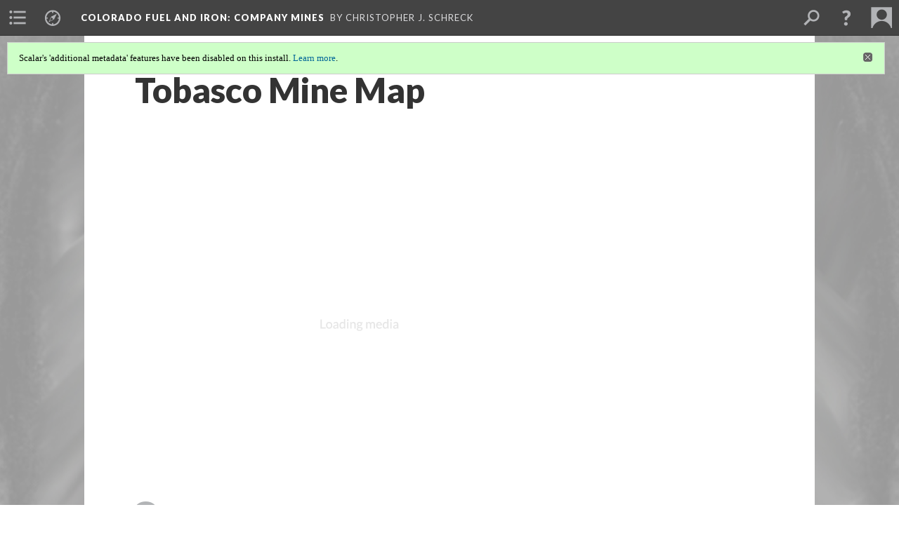

--- FILE ---
content_type: text/html; charset=UTF-8
request_url: https://scalar.usc.edu/works/mines-of-the-colorado-fuel-and-iron-company/tobasco-mine-map
body_size: 21121
content:
<?xml version="1.0" encoding="UTF-8"?>
<!DOCTYPE html>
<html xml:lang="en" lang="en"
	xmlns:rdf="http://www.w3.org/1999/02/22-rdf-syntax-ns#"
	xmlns:rdfs="http://www.w3.org/2000/01/rdf-schema#"
	xmlns:dc="http://purl.org/dc/elements/1.1/"
	xmlns:dcterms="http://purl.org/dc/terms/"
	xmlns:ctag="http://commontag.org/ns#"
	xmlns:art="http://simile.mit.edu/2003/10/ontologies/artstor#"
	xmlns:sioc="http://rdfs.org/sioc/ns#"
	xmlns:sioctypes="http://rdfs.org/sioc/types#"
	xmlns:foaf="http://xmlns.com/foaf/0.1/"
	xmlns:owl="http://www.w3.org/2002/07/owl#"
	xmlns:ov="http://open.vocab.org/terms/"
	xmlns:oac="http://www.openannotation.org/ns/"
	xmlns:scalar="http://scalar.usc.edu/2012/01/scalar-ns#"
	xmlns:shoah="http://tempuri.org/"
	xmlns:prov="http://www.w3.org/ns/prov#"
	xmlns:exif="http://ns.adobe.com/exif/1.0/"
	xmlns:iptc="http://ns.exiftool.ca/IPTC/IPTC/1.0/"
	xmlns:bibo="http://purl.org/ontology/bibo/"
	xmlns:id3="http://id3.org/id3v2.4.0#"
	xmlns:dwc="http://rs.tdwg.org/dwc/terms/"
	xmlns:vra="http://purl.org/vra/"
	xmlns:cp="http://scalar.cdla.oxycreates.org/commonplace/terms/"
	xmlns:tk="http://localcontexts.org/tk/"
	xmlns:gpano="http://ns.google.com/photos/1.0/panorama/"
>
<head>
<title>Tobasco Mine Map</title>
<base href="https://scalar.usc.edu/works/mines-of-the-colorado-fuel-and-iron-company/tobasco-mine-map.1" />
<meta name="description" content="A Map of the Tobasco Mine from the CF&amp;I Archives" />
<meta name="viewport" content="initial-scale=1, maximum-scale=1" />
<meta http-equiv="Content-Type" content="text/html; charset=UTF-8" />
<meta property="og:title" content="Colorado Fuel and Iron:  Company Mines: Tobasco Mine Map" />
<meta property="og:site_name" content="Colorado Fuel and Iron:  Company Mines" />
<meta property="og:url" content="https://scalar.usc.edu/works/mines-of-the-colorado-fuel-and-iron-company/tobasco-mine-map" />
<meta property="og:description" content="A Map of the Tobasco Mine from the CF&amp;I Archives" />
<meta property="og:image" content="http://eclecticstudy.com/Scalar/mines-of-the-colorado-fuel-and-iron-company/media/Tabasco%20Mine%20Map.jpg" />
<meta property="og:type" content="article" />
<link rel="canonical" href="https://scalar.usc.edu/works/mines-of-the-colorado-fuel-and-iron-company/tobasco-mine-map" />
<link rel="shortcut icon" href="https://scalar.usc.edu/works/system/application/views/arbors/html5_RDFa/favicon_16.gif" />
<link rel="apple-touch-icon" href="https://scalar.usc.edu/works/system/application/views/arbors/html5_RDFa/favicon_114.jpg" />
<link id="urn" rel="scalar:urn" href="urn:scalar:version:611132" />
<link id="view" href="plain" />
<link id="default_view" href="plain" />
<link id="primary_role" rel="scalar:primary_role" href="http://scalar.usc.edu/2012/01/scalar-ns#Media" />
<link id="terms_of_service" rel="dcterms:accessRights" href="http://scalar.usc.edu/terms-of-service/" />
<link id="privacy_policy" rel="dcterms:accessRights" href="http://scalar.usc.edu/privacy-policy/" />
<link id="scalar_version" href="2.6.9
" />
<link id="book_id" href="7433" />
<link id="parent" href="https://scalar.usc.edu/works/mines-of-the-colorado-fuel-and-iron-company/" />
<link id="approot" href="https://scalar.usc.edu/works/system/application/" />
<link id="flowplayer_key" href="#$095b1678109acb79c61" />
<link id="soundcloud_id" href="55070ba50cb72b8e26f220916c4d54a3" />
<link id="recaptcha2_site_key" href="6Lf3KioTAAAAAO6t462Rf3diixP1vprCIcGBTcVZ" />
<link id="recaptcha_public_key" href="6LcXg8sSAAAAAHH0MII0Enz8_u4QHQdStcJY1YGM" />
<link id="external_direct_hyperlink" href="true" />
<link id="google_maps_key" href="AIzaSyBOttvbPzBW47HCrZ24RZHaftXtHVwuvFU" />
<link id="harvard_art_museums_key" href="" />
<link id="CI_elapsed_time" href="0.1114" />
<link type="text/css" rel="stylesheet" href="https://scalar.usc.edu/works/system/application/views/melons/cantaloupe/css/reset.css" />
<link type="text/css" rel="stylesheet" href="https://scalar.usc.edu/works/system/application/views/melons/cantaloupe/css/bootstrap.min.css" />
<link type="text/css" rel="stylesheet" href="https://scalar.usc.edu/works/system/application/views/melons/cantaloupe/css/bootstrap-accessibility.css" />
<link type="text/css" rel="stylesheet" href="https://scalar.usc.edu/works/system/application/views/melons/cantaloupe/../../widgets/mediaelement/css/annotorious.css" />
<link type="text/css" rel="stylesheet" href="https://scalar.usc.edu/works/system/application/views/melons/cantaloupe/../../widgets/mediaelement/mediaelement.css" />
<link type="text/css" rel="stylesheet" href="https://scalar.usc.edu/works/system/application/views/melons/cantaloupe/css/common.css" />
<link type="text/css" rel="stylesheet" href="https://scalar.usc.edu/works/system/application/views/melons/cantaloupe/css/scalarvis.css" />
<link type="text/css" rel="stylesheet" href="https://scalar.usc.edu/works/system/application/views/melons/cantaloupe/css/header.css" />
<link type="text/css" rel="stylesheet" href="https://scalar.usc.edu/works/system/application/views/melons/cantaloupe/css/widgets.css" />
<link type="text/css" rel="stylesheet" href="https://scalar.usc.edu/works/system/application/views/melons/cantaloupe/css/responsive.css" />
<link type="text/css" rel="stylesheet" href="https://scalar.usc.edu/works/system/application/views/melons/cantaloupe/css/timeline.css" />
<link type="text/css" rel="stylesheet" href="https://scalar.usc.edu/works/system/application/views/melons/cantaloupe/css/timeline.theme.scalar.css" />
<link type="text/css" rel="stylesheet" href="https://scalar.usc.edu/works/system/application/views/melons/cantaloupe/css/screen_print.css" media="screen,print" />
<script type="text/javascript" src="https://scalar.usc.edu/works/system/application/views/arbors/html5_RDFa/js/jquery-3.4.1.min.js"></script>
<script type="text/javascript" src="https://www.google.com/recaptcha/api.js?render=explicit"></script>
<script type="text/javascript" src="https://scalar.usc.edu/works/system/application/views/melons/cantaloupe/js/bootstrap.min.js"></script>
<script type="text/javascript" src="https://scalar.usc.edu/works/system/application/views/melons/cantaloupe/js/jquery.bootstrap-modal.js"></script>
<script type="text/javascript" src="https://scalar.usc.edu/works/system/application/views/melons/cantaloupe/js/jquery.bootstrap-accessibility.js"></script>
<script type="text/javascript" src="https://scalar.usc.edu/works/system/application/views/melons/cantaloupe/js/main.js"></script>
<script type="text/javascript" src="https://scalar.usc.edu/works/system/application/views/melons/cantaloupe/js/jquery.dotdotdot.js"></script>
<script type="text/javascript" src="https://scalar.usc.edu/works/system/application/views/melons/cantaloupe/js/jquery.scrollTo.min.js"></script>
<script type="text/javascript" src="https://scalar.usc.edu/works/system/application/views/melons/cantaloupe/js/scalarheader.jquery.js"></script>
<script type="text/javascript" src="https://scalar.usc.edu/works/system/application/views/melons/cantaloupe/js/scalarpage.jquery.js"></script>
<script type="text/javascript" src="https://scalar.usc.edu/works/system/application/views/melons/cantaloupe/js/scalarmedia.jquery.js"></script>
<script type="text/javascript" src="https://scalar.usc.edu/works/system/application/views/melons/cantaloupe/js/scalarmediadetails.jquery.js"></script>
<script type="text/javascript" src="https://scalar.usc.edu/works/system/application/views/melons/cantaloupe/js/scalarindex.jquery.js"></script>
<script type="text/javascript" src="https://scalar.usc.edu/works/system/application/views/melons/cantaloupe/js/scalarhelp.jquery.js"></script>
<script type="text/javascript" src="https://scalar.usc.edu/works/system/application/views/melons/cantaloupe/js/scalarcomments.jquery.js"></script>
<script type="text/javascript" src="https://scalar.usc.edu/works/system/application/views/melons/cantaloupe/js/scalarsearch.jquery.js"></script>
<script type="text/javascript" src="https://scalar.usc.edu/works/system/application/views/melons/cantaloupe/js/scalarvisualizations.jquery.js"></script>
<script type="text/javascript" src="https://scalar.usc.edu/works/system/application/views/melons/cantaloupe/js/scalarstructuredgallery.jquery.js"></script>
<script type="text/javascript" src="https://scalar.usc.edu/works/system/application/views/melons/cantaloupe/js/scalarwidgets.jquery.js"></script>
<script type="text/javascript" src="https://scalar.usc.edu/works/system/application/views/melons/cantaloupe/js/scalarlenses.jquery.js"></script>
<script type="text/javascript" src="https://scalar.usc.edu/works/system/application/views/melons/cantaloupe/js/jquery.tabbing.js"></script>
</head>
<body class="primary_role_media" style="background-image:url(https://scalar.usc.edu/works/mines-of-the-colorado-fuel-and-iron-company/media/SideBackground1.jpg);">

<article role="main">
	<header>
		<div class="notice notice-page-creator-not-contributor"><p>This content was created by Todd Antonson.&nbsp; </p></div>
		<noscript><div class="error notice-js-required"><p>This site requires Javascript to be turned on. Please <a href="http://www.btny.purdue.edu/enablejavascript.html">enable Javascript</a> and reload the page.</p></div></noscript>
		<div class="scalarnotice notice-book-msg" style="display:none;" data-cookie="ci_hide_scalar_book_msg">Scalar's 'additional metadata' features have been disabled on this install. <a href="https://scalar.usc.edu">Learn more</a>.</div>
		<!-- Book -->
		<span resource="https://scalar.usc.edu/works/mines-of-the-colorado-fuel-and-iron-company" typeof="scalar:Book">
			<span property="dcterms:title" content="Colorado Fuel and Iron:  Company Mines"><a id="book-title" href="https://scalar.usc.edu/works/mines-of-the-colorado-fuel-and-iron-company/index"><span data-joinable="true">Colorado Fuel and Iron:  Company Mines</span></a></span>
			<a class="metadata" tabindex="-1" inert rel="dcterms:hasPart" href="https://scalar.usc.edu/works/mines-of-the-colorado-fuel-and-iron-company/tobasco-mine-map"></a>
			<a class="metadata" tabindex="-1" inert rel="dcterms:tableOfContents" href="https://scalar.usc.edu/works/mines-of-the-colorado-fuel-and-iron-company/toc"></a>
			<a class="metadata" tabindex="-1" inert rel="sioc:has_owner" href="https://scalar.usc.edu/works/mines-of-the-colorado-fuel-and-iron-company/users/4115#index=0&role=author&listed=1"></a>
			<a class="metadata" tabindex="-1" inert rel="dcterms:publisher" href="https://scalar.usc.edu/works/mines-of-the-colorado-fuel-and-iron-company/publisher"></a>
		</span>
		<span inert resource="https://scalar.usc.edu/works/mines-of-the-colorado-fuel-and-iron-company/toc" typeof="scalar:Page">
			<span class="metadata" property="dcterms:title">Main Menu</span>
			<a class="metadata" tabindex="-1" rel="dcterms:references" href="https://scalar.usc.edu/works/mines-of-the-colorado-fuel-and-iron-company/interactive-cfi-mine-map#index=1"></a>
			<a class="metadata" tabindex="-1" rel="dcterms:references" href="https://scalar.usc.edu/works/mines-of-the-colorado-fuel-and-iron-company/cfi-mines-alphabetically#index=2"></a>
			<a class="metadata" tabindex="-1" rel="dcterms:references" href="https://scalar.usc.edu/works/mines-of-the-colorado-fuel-and-iron-company/chronologically-organized-mines#index=3"></a>
			<a class="metadata" tabindex="-1" rel="dcterms:references" href="https://scalar.usc.edu/works/mines-of-the-colorado-fuel-and-iron-company/mines-by-state#index=4"></a>
			<a class="metadata" tabindex="-1" rel="dcterms:references" href="https://scalar.usc.edu/works/mines-of-the-colorado-fuel-and-iron-company/credits-and-acknowledgements#index=5"></a>
			<a class="metadata" tabindex="-1" rel="dcterms:references" href="https://scalar.usc.edu/works/mines-of-the-colorado-fuel-and-iron-company/completed-mine-histories#index=6"></a>
		</span>
		<span inert resource="https://scalar.usc.edu/works/mines-of-the-colorado-fuel-and-iron-company/interactive-cfi-mine-map" typeof="scalar:Composite">
			<a class="metadata" tabindex="-1" rel="dcterms:hasVersion" href="https://scalar.usc.edu/works/mines-of-the-colorado-fuel-and-iron-company/interactive-cfi-mine-map.12"></a>
			<a class="metadata" tabindex="-1" rel="dcterms:isPartOf" href="https://scalar.usc.edu/works/mines-of-the-colorado-fuel-and-iron-company"></a>
		</span>
		<span inert resource="https://scalar.usc.edu/works/mines-of-the-colorado-fuel-and-iron-company/interactive-cfi-mine-map.12" typeof="scalar:Version">
			<span class="metadata" property="dcterms:title">Interactive CF&I Mine Map</span>
			<span class="metadata" property="dcterms:description"></span>
			<a class="metadata" tabindex="-1" rel="dcterms:isVersionOf" href="https://scalar.usc.edu/works/mines-of-the-colorado-fuel-and-iron-company/interactive-cfi-mine-map"></a>
		</span>
		<span inert resource="https://scalar.usc.edu/works/mines-of-the-colorado-fuel-and-iron-company/cfi-mines-alphabetically" typeof="scalar:Composite">
			<a class="metadata" tabindex="-1" rel="dcterms:hasVersion" href="https://scalar.usc.edu/works/mines-of-the-colorado-fuel-and-iron-company/cfi-mines-alphabetically.10"></a>
			<a class="metadata" tabindex="-1" rel="dcterms:isPartOf" href="https://scalar.usc.edu/works/mines-of-the-colorado-fuel-and-iron-company"></a>
		</span>
		<span inert resource="https://scalar.usc.edu/works/mines-of-the-colorado-fuel-and-iron-company/cfi-mines-alphabetically.10" typeof="scalar:Version">
			<span class="metadata" property="dcterms:title">CF&I Mines Listed Alphabetically</span>
			<span class="metadata" property="dcterms:description">A List of Mines Organized Alphabetically</span>
			<a class="metadata" tabindex="-1" rel="dcterms:isVersionOf" href="https://scalar.usc.edu/works/mines-of-the-colorado-fuel-and-iron-company/cfi-mines-alphabetically"></a>
		</span>
		<span inert resource="https://scalar.usc.edu/works/mines-of-the-colorado-fuel-and-iron-company/chronologically-organized-mines" typeof="scalar:Composite">
			<a class="metadata" tabindex="-1" rel="dcterms:hasVersion" href="https://scalar.usc.edu/works/mines-of-the-colorado-fuel-and-iron-company/chronologically-organized-mines.7"></a>
			<a class="metadata" tabindex="-1" rel="dcterms:isPartOf" href="https://scalar.usc.edu/works/mines-of-the-colorado-fuel-and-iron-company"></a>
		</span>
		<span inert resource="https://scalar.usc.edu/works/mines-of-the-colorado-fuel-and-iron-company/chronologically-organized-mines.7" typeof="scalar:Version">
			<span class="metadata" property="dcterms:title">CF&I Mines Listed Chronologically</span>
			<span class="metadata" property="dcterms:description">A Directory of Mines Opened By Decade</span>
			<a class="metadata" tabindex="-1" rel="dcterms:isVersionOf" href="https://scalar.usc.edu/works/mines-of-the-colorado-fuel-and-iron-company/chronologically-organized-mines"></a>
		</span>
		<span inert resource="https://scalar.usc.edu/works/mines-of-the-colorado-fuel-and-iron-company/mines-by-state" typeof="scalar:Composite">
			<a class="metadata" tabindex="-1" rel="dcterms:hasVersion" href="https://scalar.usc.edu/works/mines-of-the-colorado-fuel-and-iron-company/mines-by-state.18"></a>
			<a class="metadata" tabindex="-1" rel="dcterms:isPartOf" href="https://scalar.usc.edu/works/mines-of-the-colorado-fuel-and-iron-company"></a>
		</span>
		<span inert resource="https://scalar.usc.edu/works/mines-of-the-colorado-fuel-and-iron-company/mines-by-state.18" typeof="scalar:Version">
			<span class="metadata" property="dcterms:title">CF&I Mines Listed by State</span>
			<span class="metadata" property="dcterms:description">CF&I Mines by State</span>
			<a class="metadata" tabindex="-1" rel="dcterms:isVersionOf" href="https://scalar.usc.edu/works/mines-of-the-colorado-fuel-and-iron-company/mines-by-state"></a>
		</span>
		<span inert resource="https://scalar.usc.edu/works/mines-of-the-colorado-fuel-and-iron-company/credits-and-acknowledgements" typeof="scalar:Composite">
			<a class="metadata" tabindex="-1" rel="dcterms:hasVersion" href="https://scalar.usc.edu/works/mines-of-the-colorado-fuel-and-iron-company/credits-and-acknowledgements.10"></a>
			<a class="metadata" tabindex="-1" rel="dcterms:isPartOf" href="https://scalar.usc.edu/works/mines-of-the-colorado-fuel-and-iron-company"></a>
		</span>
		<span inert resource="https://scalar.usc.edu/works/mines-of-the-colorado-fuel-and-iron-company/credits-and-acknowledgements.10" typeof="scalar:Version">
			<span class="metadata" property="dcterms:title">Credits and Acknowledgements</span>
			<span class="metadata" property="dcterms:description"></span>
			<a class="metadata" tabindex="-1" rel="dcterms:isVersionOf" href="https://scalar.usc.edu/works/mines-of-the-colorado-fuel-and-iron-company/credits-and-acknowledgements"></a>
		</span>
		<span inert resource="https://scalar.usc.edu/works/mines-of-the-colorado-fuel-and-iron-company/completed-mine-histories" typeof="scalar:Composite">
			<a class="metadata" tabindex="-1" rel="dcterms:hasVersion" href="https://scalar.usc.edu/works/mines-of-the-colorado-fuel-and-iron-company/completed-mine-histories.9"></a>
			<a class="metadata" tabindex="-1" rel="dcterms:isPartOf" href="https://scalar.usc.edu/works/mines-of-the-colorado-fuel-and-iron-company"></a>
		</span>
		<span inert resource="https://scalar.usc.edu/works/mines-of-the-colorado-fuel-and-iron-company/completed-mine-histories.9" typeof="scalar:Version">
			<span class="metadata" property="dcterms:title">Completed Mine Histories</span>
			<span class="metadata" property="dcterms:description"></span>
			<a class="metadata" tabindex="-1" rel="dcterms:isVersionOf" href="https://scalar.usc.edu/works/mines-of-the-colorado-fuel-and-iron-company/completed-mine-histories"></a>
		</span>
		<span resource="https://scalar.usc.edu/works/mines-of-the-colorado-fuel-and-iron-company/users/4115" typeof="foaf:Person">
			<span class="metadata" aria-hidden="true" property="foaf:name">Christopher J. Schreck</span>
			<span class="metadata" aria-hidden="true" property="foaf:mbox_sha1sum">a2fcfe32c1f76dc9d5ebe09475fa72e5633cc36d</span>
		</span>
		<span inert resource="https://scalar.usc.edu/works/mines-of-the-colorado-fuel-and-iron-company/publisher" typeof="scalar:Page">
			<span class="metadata" property="dcterms:title">C.J. Schreck </span>
			<a class="metadata" tabindex="-1" rel="art:thumbnail" href="https://scalar.usc.edu/works/mines-of-the-colorado-fuel-and-iron-company/media/publisher_thumbnail.jpg"></a>
		</span>
		<!-- Page -->
		<h1 property="dcterms:title">Tobasco Mine Map</h1>
		<span resource="https://scalar.usc.edu/works/mines-of-the-colorado-fuel-and-iron-company/tobasco-mine-map" typeof="scalar:Media">
			<a class="metadata" tabindex="-1" inert rel="dcterms:hasVersion" href="https://scalar.usc.edu/works/mines-of-the-colorado-fuel-and-iron-company/tobasco-mine-map.1"></a>
			<a class="metadata" tabindex="-1" inert rel="dcterms:isPartOf" href="https://scalar.usc.edu/works/mines-of-the-colorado-fuel-and-iron-company"></a>
			<span class="metadata" aria-hidden="true" property="scalar:isLive">1</span>
			<a class="metadata" tabindex="-1" aria-hidden="true" rel="prov:wasAttributedTo" href="https://scalar.usc.edu/works/mines-of-the-colorado-fuel-and-iron-company/users/7702"></a>
			<span class="metadata" aria-hidden="true" property="dcterms:created">2016-02-12T21:15:04-08:00</span>
			<a class="metadata" tabindex="-1" aria-hidden="true" rel="scalar:urn" href="urn:scalar:content:234270"></a>
		</span>
		<span resource="https://scalar.usc.edu/works/mines-of-the-colorado-fuel-and-iron-company/users/7702" typeof="foaf:Person">
			<span class="metadata" aria-hidden="true" property="foaf:name">Todd Antonson</span>
			<span class="metadata" aria-hidden="true" property="foaf:mbox_sha1sum">f2c5382518f1bdddfdaa97d66553fd32d6161735</span>
		</span>
		<span class="metadata" inert id="book-id">7433</span>
		<a class="metadata" tabindex="-1" inert rel="dcterms:isVersionOf" href="https://scalar.usc.edu/works/mines-of-the-colorado-fuel-and-iron-company/tobasco-mine-map"></a>
		<span class="metadata" aria-hidden="true" property="ov:versionnumber">1</span>
		<span class="metadata" aria-hidden="true" property="dcterms:description">A Map of the Tobasco Mine from the CF&I Archives</span>
		<a class="metadata" tabindex="-1" aria-hidden="true" rel="art:url" href="http://eclecticstudy.com/Scalar/mines-of-the-colorado-fuel-and-iron-company/media/Tabasco%20Mine%20Map.jpg"></a>
		<span class="metadata" aria-hidden="true" property="scalar:defaultView">plain</span>
		<a class="metadata" tabindex="-1" aria-hidden="true" rel="prov:wasAttributedTo" href="https://scalar.usc.edu/works/mines-of-the-colorado-fuel-and-iron-company/users/7702"></a>
		<span class="metadata" aria-hidden="true" property="dcterms:created">2016-02-12T21:15:04-08:00</span>
		<a class="metadata" tabindex="-1" aria-hidden="true" rel="scalar:urn" href="urn:scalar:version:611132"></a>
		<span resource="https://scalar.usc.edu/works/mines-of-the-colorado-fuel-and-iron-company/users/7702" typeof="foaf:Person">
			<span class="metadata" aria-hidden="true" property="foaf:name">Todd Antonson</span>
			<span class="metadata" aria-hidden="true" property="foaf:mbox_sha1sum">f2c5382518f1bdddfdaa97d66553fd32d6161735</span>
		</span>
	</header>
	<span property="sioc:content"></span>

	</article>

</body>
</html>
